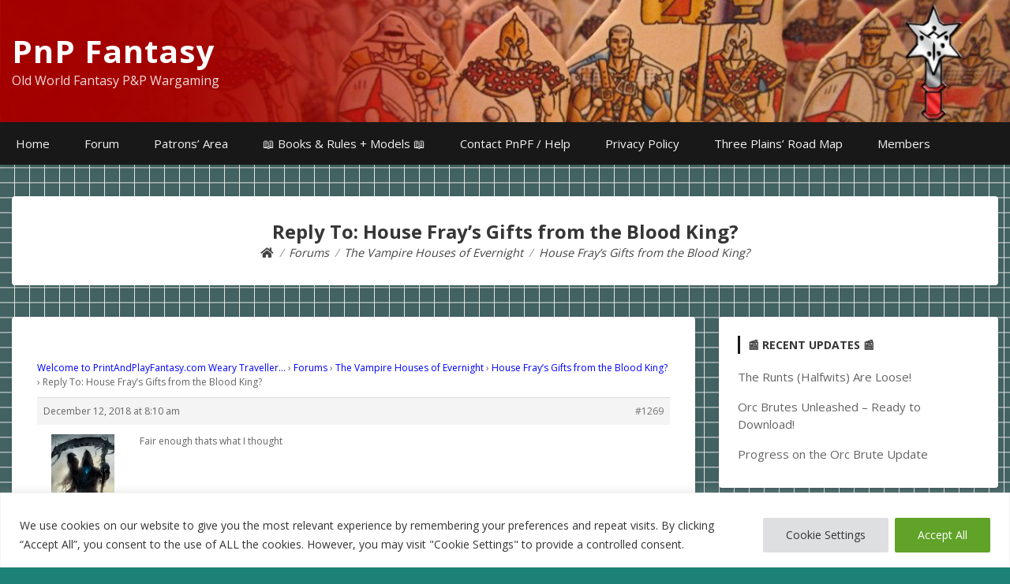

--- FILE ---
content_type: text/html; charset=utf-8
request_url: https://www.google.com/recaptcha/api2/aframe
body_size: 267
content:
<!DOCTYPE HTML><html><head><meta http-equiv="content-type" content="text/html; charset=UTF-8"></head><body><script nonce="uWjk3uio4oX7TgKI2KdfLg">/** Anti-fraud and anti-abuse applications only. See google.com/recaptcha */ try{var clients={'sodar':'https://pagead2.googlesyndication.com/pagead/sodar?'};window.addEventListener("message",function(a){try{if(a.source===window.parent){var b=JSON.parse(a.data);var c=clients[b['id']];if(c){var d=document.createElement('img');d.src=c+b['params']+'&rc='+(localStorage.getItem("rc::a")?sessionStorage.getItem("rc::b"):"");window.document.body.appendChild(d);sessionStorage.setItem("rc::e",parseInt(sessionStorage.getItem("rc::e")||0)+1);localStorage.setItem("rc::h",'1768202532010');}}}catch(b){}});window.parent.postMessage("_grecaptcha_ready", "*");}catch(b){}</script></body></html>

--- FILE ---
content_type: text/css
request_url: https://printandplayfantasy.com/wp-content/themes/bloggem/assets/css/theme-style2.css?ver=v1.0.0
body_size: 107
content:
body { font-family: 'Open Sans', sans-serif; }

h1, h2, h3, h4, h5, h6, .h1, .h2, .h3, .h4, .h5, .h6 { font-family: 'Open Sans', sans-serif; }

.slicknav_nav { font-family: 'Open Sans', sans-serif; }

.mks_author_widget .mks_author_link { font-family: 'Open Sans', sans-serif; }

.btn-primary, .btn.cont-btn, input[type="submit"] { font-family: 'Open Sans', sans-serif; }

.main-navigation a { font-family: 'Open Sans', sans-serif; }

.main-nav-bg { background: #181818; }

.main-navigation a { color: #f2f2f2; }

.main-navigation a:hover, .main-navigation a:active, .main-navigation a:focus { color: #ffffff; }

.main-navigation .current_page_item > a { color: #ffffff; }

.main-navigation ul ul { background: #181818; }

.slicknav_menu { background: #181818; }

.slicknav_menu a { color: #fff; }

.slicknav_btn { text-shadow: none; background: #181818; color: #fff; }

.slicknav_menu .slicknav_icon-bar { background-color: #fff; }

.slicknav_nav { background: #181818; }


--- FILE ---
content_type: text/javascript
request_url: https://printandplayfantasy.com/wp-content/themes/bloggem/assets/js/theme.js?ver=1.0.0
body_size: 179
content:
jQuery(document).ready(function(jQuery) {

    "use strict";

    jQuery('#primary-menu').slicknav({
        appendTo        : '.site-branding',
        label           : '',
        allowParentLinks: true
    });

    // Open Comments Form on button click
    jQuery(".comment-respond#respond").slideUp('fast');
    jQuery(".be-open-comment-form").on('click', function(e){
        e.preventDefault();
        jQuery(".comment-respond#respond").slideToggle();
    });

    jQuery(".comment-reply-link").on('click', function(e){
        e.preventDefault();
        jQuery(".comment-respond#respond").slideDown();
    });

    // For Fixed header & Scroll to top
	jQuery(window).on("scroll resize", function() {
		if (jQuery(window).scrollTop() >= 500) {
            jQuery(".be-goto-top").css("bottom", "10px");
		}
		if (jQuery(window).scrollTop() < 500) {
            jQuery(".be-goto-top").css("bottom", "-50px");
		}
	});

});
